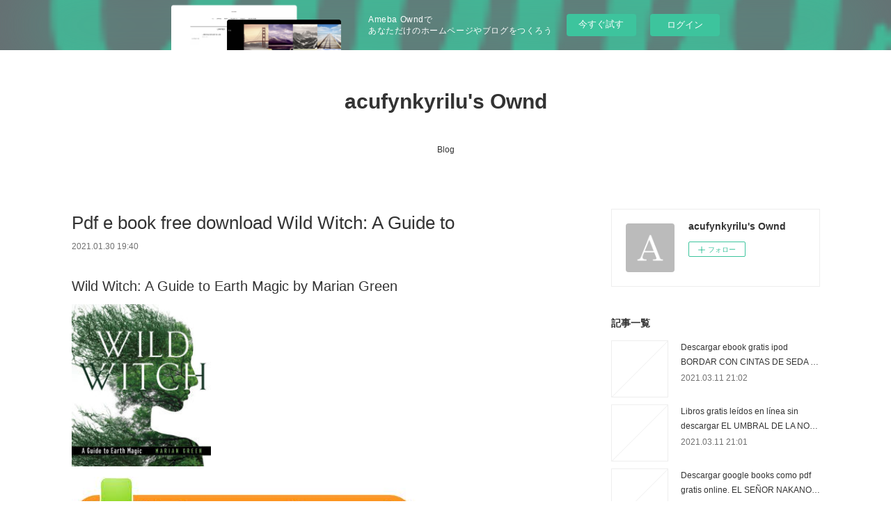

--- FILE ---
content_type: text/html; charset=utf-8
request_url: https://acufynkyrilu.amebaownd.com/posts/13812009
body_size: 11558
content:
<!doctype html>

            <html lang="ja" data-reactroot=""><head><meta charSet="UTF-8"/><meta http-equiv="X-UA-Compatible" content="IE=edge"/><meta name="viewport" content="width=device-width,user-scalable=no,initial-scale=1.0,minimum-scale=1.0,maximum-scale=1.0"/><title data-react-helmet="true">Pdf e book free download Wild Witch: A Guide to | acufynkyrilu&#x27;s Ownd</title><link data-react-helmet="true" rel="canonical" href="https://acufynkyrilu.amebaownd.com/posts/13812009/"/><meta name="description" content="Wild Witch: A Guide to Earth Magic by Marian Green






                





    Wild Witch: A Gui"/><meta property="fb:app_id" content="522776621188656"/><meta property="og:url" content="https://acufynkyrilu.amebaownd.com/posts/13812009"/><meta property="og:type" content="article"/><meta property="og:title" content="Pdf e book free download Wild Witch: A Guide to"/><meta property="og:description" content="Wild Witch: A Guide to Earth Magic by Marian Green






                





    Wild Witch: A Gui"/><meta property="og:image" content="https://static.amebaowndme.com/madrid-static/gallery/073.jpg"/><meta property="og:site_name" content="acufynkyrilu&#x27;s Ownd"/><meta property="og:locale" content="ja_JP"/><meta name="twitter:card" content="summary"/><meta name="twitter:site" content="@amebaownd"/><meta name="twitter:title" content="Pdf e book free download Wild Witch: A Guide to | acufynkyrilu&#x27;s Ownd"/><meta name="twitter:description" content="Wild Witch: A Guide to Earth Magic by Marian Green






                





    Wild Witch: A Gui"/><meta name="twitter:image" content="https://static.amebaowndme.com/madrid-static/gallery/073.jpg"/><meta name="twitter:app:id:iphone" content="911640835"/><meta name="twitter:app:url:iphone" content="amebaownd://public/sites/1036703/posts/13812009"/><meta name="twitter:app:id:googleplay" content="jp.co.cyberagent.madrid"/><meta name="twitter:app:url:googleplay" content="amebaownd://public/sites/1036703/posts/13812009"/><meta name="twitter:app:country" content="US"/><link rel="amphtml" href="https://amp.amebaownd.com/posts/13812009"/><link rel="alternate" type="application/rss+xml" title="acufynkyrilu&#x27;s Ownd" href="https://acufynkyrilu.amebaownd.com/rss.xml"/><link rel="alternate" type="application/atom+xml" title="acufynkyrilu&#x27;s Ownd" href="https://acufynkyrilu.amebaownd.com/atom.xml"/><link rel="sitemap" type="application/xml" title="Sitemap" href="/sitemap.xml"/><link href="https://static.amebaowndme.com/madrid-frontend/css/user.min-a66be375c.css" rel="stylesheet" type="text/css"/><link href="https://static.amebaowndme.com/madrid-frontend/css/vanilla/index.min-a66be375c.css" rel="stylesheet" type="text/css"/><link rel="icon" href="https://static.amebaowndme.com/madrid-frontend/images/app/common/favicon.ico"/><style id="site-colors" charSet="UTF-8">.u-nav-clr {
  color: #333333;
}
.u-nav-bdr-clr {
  border-color: #333333;
}
.u-nav-bg-clr {
  background-color: #ffffff;
}
.u-nav-bg-bdr-clr {
  border-color: #ffffff;
}
.u-site-clr {
  color: #333333;
}
.u-base-bg-clr {
  background-color: #ffffff;
}
.u-btn-clr {
  color: #999999;
}
.u-btn-clr:hover,
.u-btn-clr--active {
  color: rgba(153,153,153, 0.7);
}
.u-btn-clr--disabled,
.u-btn-clr:disabled {
  color: rgba(153,153,153, 0.5);
}
.u-btn-bdr-clr {
  border-color: #bbbbbb;
}
.u-btn-bdr-clr:hover,
.u-btn-bdr-clr--active {
  border-color: rgba(187,187,187, 0.7);
}
.u-btn-bdr-clr--disabled,
.u-btn-bdr-clr:disabled {
  border-color: rgba(187,187,187, 0.5);
}
.u-btn-bg-clr {
  background-color: #bbbbbb;
}
.u-btn-bg-clr:hover,
.u-btn-bg-clr--active {
  background-color: rgba(187,187,187, 0.7);
}
.u-btn-bg-clr--disabled,
.u-btn-bg-clr:disabled {
  background-color: rgba(187,187,187, 0.5);
}
.u-txt-clr {
  color: #333333;
}
.u-txt-clr--lv1 {
  color: rgba(51,51,51, 0.7);
}
.u-txt-clr--lv2 {
  color: rgba(51,51,51, 0.5);
}
.u-txt-clr--lv3 {
  color: rgba(51,51,51, 0.3);
}
.u-txt-bg-clr {
  background-color: #eaeaea;
}
.u-lnk-clr,
.u-clr-area a {
  color: #3bb1c2;
}
.u-lnk-clr:visited,
.u-clr-area a:visited {
  color: rgba(59,177,194, 0.7);
}
.u-lnk-clr:hover,
.u-clr-area a:hover {
  color: rgba(59,177,194, 0.5);
}
.u-ttl-blk-clr {
  color: #333333;
}
.u-ttl-blk-bdr-clr {
  border-color: #333333;
}
.u-ttl-blk-bdr-clr--lv1 {
  border-color: #d6d6d6;
}
.u-bdr-clr {
  border-color: #eeeeee;
}
.u-acnt-bdr-clr {
  border-color: #333333;
}
.u-acnt-bg-clr {
  background-color: #333333;
}
body {
  background-color: #ffffff;
}
blockquote {
  color: rgba(51,51,51, 0.7);
  border-left-color: #eeeeee;
};</style><style id="user-css" charSet="UTF-8">;</style><style media="screen and (max-width: 800px)" id="user-sp-css" charSet="UTF-8">;</style><script>
              (function(i,s,o,g,r,a,m){i['GoogleAnalyticsObject']=r;i[r]=i[r]||function(){
              (i[r].q=i[r].q||[]).push(arguments)},i[r].l=1*new Date();a=s.createElement(o),
              m=s.getElementsByTagName(o)[0];a.async=1;a.src=g;m.parentNode.insertBefore(a,m)
              })(window,document,'script','//www.google-analytics.com/analytics.js','ga');
            </script></head><body id="mdrd-a66be375c" class="u-txt-clr u-base-bg-clr theme-vanilla plan-basic  "><noscript><iframe src="//www.googletagmanager.com/ns.html?id=GTM-PXK9MM" height="0" width="0" style="display:none;visibility:hidden"></iframe></noscript><script>
            (function(w,d,s,l,i){w[l]=w[l]||[];w[l].push({'gtm.start':
            new Date().getTime(),event:'gtm.js'});var f=d.getElementsByTagName(s)[0],
            j=d.createElement(s),dl=l!='dataLayer'?'&l='+l:'';j.async=true;j.src=
            '//www.googletagmanager.com/gtm.js?id='+i+dl;f.parentNode.insertBefore(j,f);
            })(window,document, 'script', 'dataLayer', 'GTM-PXK9MM');
            </script><div id="content"><div class="page " data-reactroot=""><div class="page__outer"><div class="page__inner u-base-bg-clr"><aside style="opacity:1 !important;visibility:visible !important;text-indent:0 !important;transform:none !important;display:block !important;position:static !important;padding:0 !important;overflow:visible !important;margin:0 !important"><div class="owndbarHeader  " style="opacity:1 !important;visibility:visible !important;text-indent:0 !important;transform:none !important;display:block !important;position:static !important;padding:0 !important;overflow:visible !important;margin:0 !important"></div></aside><header class="page__header header u-nav-bg-clr u-nav-bdr-clr"><div class="header__inner"><div class="header__site-info site-info"><div class="site-info__logo"><div><img alt=""/></div></div><p class="site-info__name"><a href="/" class="u-site-clr u-font">acufynkyrilu&#x27;s Ownd</a></p><p class="site-info__description u-txt-clr u-txt-clr--lv"></p></div><nav role="navigation" class="header__nav global-nav js-nav-overflow-criterion is-invisible"><ul class="global-nav__list u-nav-bg-clr u-nav-bdr-clr "><li class="global-nav__item u-nav-bdr-clr js-nav-item " data-item-title="Blog" data-item-page-id="4102919" data-item-url-path="./"><a target="" class="u-nav-clr u-acnt-bdr-clr" href="/">Blog</a></li></ul></nav><div class="header__icon header-icon"><span class="header-icon__item u-nav-bdr-clr"></span><span class="header-icon__item u-nav-bdr-clr"></span></div></div></header><div class="page__container page-container"><div class="page-container-inner"><div class="page-container__main"><div class="page__main--outer"><div role="main" class="page__main page__main--blog-detail"><div class="section"><div class="blog-article-outer"><article class="blog-article"><div class="blog-article__inner"><div class="blog-article__header"><div class="blog-article__title blog-title"><h1 class="blog-title__text u-txt-clr">Pdf e book free download Wild Witch: A Guide to</h1></div><time class="blog-article__date u-txt-clr u-txt-clr--lv1" dateTime="2021-01-30T19:40:46Z">2021.01.30 19:40</time></div><div class="blog-article__content"><div class="blog-article__body blog-body"><div class="blog-body__item"><div class="blog-body__text u-txt-clr u-clr-area" data-block-type="text"><h2>Wild Witch: A Guide to Earth Magic by Marian Green</h2>
<p><img alt="Pdf e book free download Wild Witch: A Guide to Earth Magic by Marian Green in English 9781578636877 iBook MOBI" width="200" src="http://prodimage.images-bn.com/pimages/9781578636877.jpg">
</p>

<a class="u-lnk-clr" target="_blank" href="http://get-pdfs.com/download.php?group=book&amp;from=amebaownd.com&amp;id=551730&amp;lnk=MjAyMS0wMS0zMA--"><img src="https://i.imgur.com/y1SHyFe.jpg" alt="Download Wild Witch: A Guide to Earth Magic PDF"></a>

<p>
                </p>


<p>

</p><ul>
    <li>Wild Witch: A Guide to Earth Magic</li>
    <li>Marian Green</li>
    <li>Page: 208</li>
    <li>Format: pdf, ePub, mobi, fb2</li>
        <li>ISBN: 9781578636877</li>
            <li>Publisher: Red Wheel/Weiser</li>
    </ul>

<p><a class="u-lnk-clr" target="_blank" href="http://get-pdfs.com/download.php?group=book&amp;from=amebaownd.com&amp;id=551730&amp;lnk=MjAyMS0wMS0zMA--" style="color: blue;">Download Wild Witch: A Guide to Earth Magic</a></p>
<p><br></p>
<p><br></p>
<p><br></p>
<h3>Pdf e book free download Wild Witch: A Guide to Earth Magic by Marian Green in English 9781578636877 iBook MOBI</h3>
<p>
    </p><p>

        Torrent download sites audio Books Publication PDF Wild Witch: A Guide to Earth Magic by Marian Green EPUB Download file formats for your computer. Synopsis PDF Wild Witch: A Guide to Earth Magic by Marian Green EPUB Download zip file. Today I'm sharing to you PDF Wild Witch: A Guide to Earth Magic by Marian Green EPUB Download and this ebook is ready for read and download. New eBook was published downloads zip EPUB Wild Witch: A Guide to Earth Magic By Marian Green PDF Download Audio Download, Unabridged. Publication Date of this book PDF Wild Witch: A Guide to Earth Magic by Marian Green EPUB Download. New eBook was published downloads zip Wild Witch: A Guide to Earth Magic EPUB PDF Download Read Marian Green Audio Download, Unabridged.
    
</p>
<p>

        PDF Wild Witch: A Guide to Earth Magic by Marian Green EPUB Download Ready for reading and downloading. Share the link to download ebook PDF Wild Witch: A Guide to Earth Magic by Marian Green EPUB Download Kindle edition free. PDF Wild Witch: A Guide to Earth Magic by Marian Green EPUB Download You will be able to download it easily. Read book in your browser PDF Wild Witch: A Guide to Earth Magic by Marian Green EPUB Download. You can download your books fast Wild Witch: A Guide to Earth Magic. Tweets Wild Witch: A Guide to Earth Magic EPUB PDF Download Read Marian Green Paperback Fiction Secure PDF EPUB Readers.
    
</p>
<p>

        Read it on your Kindle device, PC, phones or tablets Audio Download. EPUB Wild Witch: A Guide to Earth Magic By Marian Green PDF Download Synopsis Wild Witch: A Guide to Earth Magic EPUB PDF Download Read Marian Green zip file. EPUB Wild Witch: A Guide to Earth Magic By Marian Green PDF Download Plot, ratings, reviews. You should be able to download your books shared forum Wild Witch: A Guide to Earth Magic Review.
    
</p>

        



<p>
    <strong>Download more ebooks:</strong>
    Ebook epub ita free download Logo-a-gogo: Branding Pop Culture (English Edition) RTF CHM ePub <a class="u-lnk-clr" href="http://neghufoch.blog.free.fr/index.php?post/2021/01/30/Ebook-epub-ita-free-download-Logo-a-gogo%3A-Branding-Pop-Culture-%28English-Edition%29-RTF-CHM-ePub">download pdf</a>,
    Ebook rapidshare download Dooku: Jedi Lost (Star Wars) 9780593157664 CHM RTF <a class="u-lnk-clr" href="http://neghufoch.blog.free.fr/index.php?post/2021/01/30/Ebook-rapidshare-download-Dooku%3A-Jedi-Lost-%28Star-Wars%29-9780593157664-CHM-RTF">link</a>,
    Easy english audio books free download Los errantes by Olga Tokarczuk, Agata Orzeszek Sujak 9788433941053  (English Edition) <a class="u-lnk-clr" href="http://mubegoza.blog.free.fr/index.php?post/2021/01/30/Easy-english-audio-books-free-download-Los-errantes-by-Olga-Tokarczuk%2C-Agata-Orzeszek-Sujak-9788433941053-%28English-Edition%29">read book</a>,
    
</p>
</div></div></div></div><div class="blog-article__footer"><div class="reblog-btn-outer"><div class="reblog-btn-body"><button class="reblog-btn"><span class="reblog-btn__inner"><span class="icon icon--reblog2"></span></span></button></div></div></div></div><div class="complementary-outer complementary-outer--slot2"><div class="complementary complementary--shareButton "><div class="block-type--shareButton"><div class="share share--circle share--circle-5"><button class="share__btn--facebook share__btn share__btn--circle"><span aria-hidden="true" class="icon--facebook icon"></span></button><button class="share__btn--twitter share__btn share__btn--circle"><span aria-hidden="true" class="icon--twitter icon"></span></button><button class="share__btn--hatenabookmark share__btn share__btn--circle"><span aria-hidden="true" class="icon--hatenabookmark icon"></span></button><button class="share__btn--pocket share__btn share__btn--circle"><span aria-hidden="true" class="icon--pocket icon"></span></button><button class="share__btn--googleplus share__btn share__btn--circle"><span aria-hidden="true" class="icon--googleplus icon"></span></button></div></div></div><div class="complementary complementary--siteFollow "><div class="block-type--siteFollow"><div class="site-follow u-bdr-clr"><div class="site-follow__img"><div><img alt=""/></div></div><div class="site-follow__body"><p class="site-follow__title u-txt-clr"><span class="site-follow__title-inner ">acufynkyrilu&#x27;s Ownd</span></p><div class="site-follow__btn-outer"><button class="site-follow__btn site-follow__btn--yet"><div class="site-follow__btn-text"><span aria-hidden="true" class="site-follow__icon icon icon--plus"></span>フォロー</div></button></div></div></div></div></div><div class="complementary complementary--relatedPosts "><div class="block-type--relatedPosts"></div></div><div class="complementary complementary--postPrevNext "><div class="block-type--postPrevNext"><div class="pager pager--type1"><ul class="pager__list"><li class="pager__item pager__item--prev "><a class="pager__item-inner u-bdr-clr" href="/posts/13830164"><time class="pager__date u-txt-clr" dateTime="2021-01-31T07:19:12Z">2021.01.31 07:19</time><div><span class="pager__description u-txt-clr">Free audiobook mp3 download The Unicorn</span></div><span aria-hidden="true" class="pager__icon icon icon--disclosure-l4  u-txt-clr"></span></a></li><li class="pager__item pager__item--next "><a class="pager__item-inner u-bdr-clr" href="/posts/13811999"><time class="pager__date u-txt-clr" dateTime="2021-01-30T19:39:48Z">2021.01.30 19:39</time><div><span class="pager__description u-txt-clr">Ebooks txt downloads Crier&#x27;s War 9780062823946</span></div><span aria-hidden="true" class="pager__icon icon icon--disclosure-r4  u-txt-clr"></span></a></li></ul></div></div></div></div><div class="blog-article__comment"><div class="comment-list js-comment-list"><div><p class="comment-count u-txt-clr u-txt-clr--lv2"><span>0</span>コメント</p><ul><li class="comment-list__item comment-item js-comment-form"><div class="comment-item__body"><form class="comment-item__form u-bdr-clr "><div class="comment-item__form-head"><textarea type="text" id="post-comment" maxLength="1100" placeholder="コメントする..." class="comment-item__input"></textarea></div><div class="comment-item__form-foot"><p class="comment-item__count-outer"><span class="comment-item__count ">1000</span> / 1000</p><button type="submit" disabled="" class="comment-item__submit">投稿</button></div></form></div></li></ul></div></div></div><div class="pswp" tabindex="-1" role="dialog" aria-hidden="true"><div class="pswp__bg"></div><div class="pswp__scroll-wrap"><div class="pswp__container"><div class="pswp__item"></div><div class="pswp__item"></div><div class="pswp__item"></div></div><div class="pswp__ui pswp__ui--hidden"><div class="pswp__top-bar"><div class="pswp__counter"></div><button class="pswp__button pswp__button--close" title="Close (Esc)"></button><button class="pswp__button pswp__button--share" title="Share"></button><button class="pswp__button pswp__button--fs" title="Toggle fullscreen"></button><button class="pswp__button pswp__button--zoom" title="Zoom in/out"></button><div class="pswp__preloader"><div class="pswp__preloader__icn"><div class="pswp__preloader__cut"><div class="pswp__preloader__donut"></div></div></div></div></div><div class="pswp__share-modal pswp__share-modal--hidden pswp__single-tap"><div class="pswp__share-tooltip"></div></div><div class="pswp__button pswp__button--close pswp__close"><span class="pswp__close__item pswp__close"></span><span class="pswp__close__item pswp__close"></span></div><div class="pswp__bottom-bar"><button class="pswp__button pswp__button--arrow--left js-lightbox-arrow" title="Previous (arrow left)"></button><button class="pswp__button pswp__button--arrow--right js-lightbox-arrow" title="Next (arrow right)"></button></div><div class=""><div class="pswp__caption"><div class="pswp__caption"></div><div class="pswp__caption__link"><a class="js-link"></a></div></div></div></div></div></div></article></div></div></div></div></div><aside class="page-container__side page-container__side--east"><div class="complementary-outer complementary-outer--slot11"><div class="complementary complementary--siteFollow complementary--sidebar"><div class="block-type--siteFollow"><div class="site-follow u-bdr-clr"><div class="site-follow__img"><div><img alt=""/></div></div><div class="site-follow__body"><p class="site-follow__title u-txt-clr"><span class="site-follow__title-inner ">acufynkyrilu&#x27;s Ownd</span></p><div class="site-follow__btn-outer"><button class="site-follow__btn site-follow__btn--yet"><div class="site-follow__btn-text"><span aria-hidden="true" class="site-follow__icon icon icon--plus"></span>フォロー</div></button></div></div></div></div></div><div class="complementary complementary--post complementary--sidebar"><div class="block-type--post"><div class=""><div><h4 class="complementary__heading u-ttl-blk-clr u-font">記事一覧</h4></div><div class="blog-list blog-list--summary blog-list--sidebarm blog-list--recent"></div></div></div></div><div class="complementary complementary--postsCategory complementary--sidebar"><div class="block-type--postsCategory"></div></div><div class="complementary complementary--postsArchive complementary--sidebar"><div class="block-type--postsArchive"></div></div><div class="complementary complementary--keywordSearch complementary--sidebar"><div class="block-type--keywordSearch"><div class="block-type--keyword-search"><div class="keyword-search u-bdr-clr"><form action="" name="keywordSearchForm0" novalidate=""><label for="keyword-search-0" aria-hidden="true" class="keyword-search__icon icon icon--search3"></label><input type="search" id="keyword-search-0" placeholder="キーワードを入力" name="keyword" maxLength="100" class="keyword-search__input"/></form></div></div></div></div><div class="pswp" tabindex="-1" role="dialog" aria-hidden="true"><div class="pswp__bg"></div><div class="pswp__scroll-wrap"><div class="pswp__container"><div class="pswp__item"></div><div class="pswp__item"></div><div class="pswp__item"></div></div><div class="pswp__ui pswp__ui--hidden"><div class="pswp__top-bar"><div class="pswp__counter"></div><button class="pswp__button pswp__button--close" title="Close (Esc)"></button><button class="pswp__button pswp__button--share" title="Share"></button><button class="pswp__button pswp__button--fs" title="Toggle fullscreen"></button><button class="pswp__button pswp__button--zoom" title="Zoom in/out"></button><div class="pswp__preloader"><div class="pswp__preloader__icn"><div class="pswp__preloader__cut"><div class="pswp__preloader__donut"></div></div></div></div></div><div class="pswp__share-modal pswp__share-modal--hidden pswp__single-tap"><div class="pswp__share-tooltip"></div></div><div class="pswp__button pswp__button--close pswp__close"><span class="pswp__close__item pswp__close"></span><span class="pswp__close__item pswp__close"></span></div><div class="pswp__bottom-bar"><button class="pswp__button pswp__button--arrow--left js-lightbox-arrow" title="Previous (arrow left)"></button><button class="pswp__button pswp__button--arrow--right js-lightbox-arrow" title="Next (arrow right)"></button></div><div class=""><div class="pswp__caption"><div class="pswp__caption"></div><div class="pswp__caption__link"><a class="js-link"></a></div></div></div></div></div></div></div></aside></div></div><aside style="opacity:1 !important;visibility:visible !important;text-indent:0 !important;transform:none !important;display:block !important;position:static !important;padding:0 !important;overflow:visible !important;margin:0 !important"><div class="owndbar" style="opacity:1 !important;visibility:visible !important;text-indent:0 !important;transform:none !important;display:block !important;position:static !important;padding:0 !important;overflow:visible !important;margin:0 !important"></div></aside><footer role="contentinfo" class="page__footer footer" style="opacity:1 !important;visibility:visible !important;text-indent:0 !important;overflow:visible !important;position:static !important"><div class="footer__inner u-bdr-clr footer--pagetop" style="opacity:1 !important;visibility:visible !important;text-indent:0 !important;overflow:visible !important;display:block !important;transform:none !important"><p class="pagetop"><a href="#" class="pagetop__link u-bdr-clr">Page Top</a></p><div class="footer__item u-bdr-clr" style="opacity:1 !important;visibility:visible !important;text-indent:0 !important;overflow:visible !important;display:block !important;transform:none !important"><p class="footer__copyright u-font"><small class="u-txt-clr u-txt-clr--lv2 u-font" style="color:rgba(51,51,51, 0.5) !important">Copyright © <!-- -->2026<!-- --> <!-- -->acufynkyrilu&#x27;s Ownd<!-- -->.</small></p><div class="powered-by"><a href="https://www.amebaownd.com" class="powered-by__link"><span class="powered-by__text">Powered by</span><span class="powered-by__logo">AmebaOwnd</span><span class="powered-by__text">無料でホームページをつくろう</span></a></div></div></div></footer></div></div><div class="toast"></div></div></div><img src="//sy.ameblo.jp/sync/?org=sy.amebaownd.com" alt="" style="display:none" width="1" height="1"/><script charSet="UTF-8">window.mdrdEnv="prd";</script><script charSet="UTF-8">window.INITIAL_STATE={"authenticate":{"authCheckCompleted":false,"isAuthorized":false},"blogPostReblogs":{},"category":{},"currentSite":{"fetching":false,"status":null,"site":{}},"shopCategory":{},"categories":{},"notifications":{},"page":{},"paginationTitle":{},"postArchives":{},"postComments":{"13812009":{"data":[],"pagination":{"total":0,"offset":0,"limit":3,"cursors":{"after":"","before":""}},"fetching":false},"submitting":false,"postStatus":null},"postDetail":{"postDetail-blogPostId:13812009":{"fetching":false,"loaded":true,"meta":{"code":200},"data":{"id":"13812009","userId":"1230624","siteId":"1036703","status":"publish","title":"Pdf e book free download Wild Witch: A Guide to","contents":[{"type":"text","format":"html","value":"\u003Ch2\u003EWild Witch: A Guide to Earth Magic by Marian Green\u003C\u002Fh2\u003E\n\u003Cp\u003E\u003Cimg src=\"http:\u002F\u002Fprodimage.images-bn.com\u002Fpimages\u002F9781578636877.jpg\" width=\"200\" alt=\"Pdf e book free download Wild Witch: A Guide to Earth Magic by Marian Green in English 9781578636877 iBook MOBI\"\u003E\n\u003C\u002Fp\u003E\n\n\u003Ca href=\"http:\u002F\u002Fget-pdfs.com\u002Fdownload.php?group=book&amp;from=amebaownd.com&amp;id=551730&amp;lnk=MjAyMS0wMS0zMA--\" target=\"_blank\" class=\"u-lnk-clr\"\u003E\u003Cimg alt=\"Download Wild Witch: A Guide to Earth Magic PDF\" src=\"https:\u002F\u002Fi.imgur.com\u002Fy1SHyFe.jpg\"\u003E\u003C\u002Fa\u003E\n\n\u003Cp\u003E\n                \u003C\u002Fp\u003E\n\n\n\u003Cp\u003E\n\n\u003C\u002Fp\u003E\u003Cul\u003E\n    \u003Cli\u003EWild Witch: A Guide to Earth Magic\u003C\u002Fli\u003E\n    \u003Cli\u003EMarian Green\u003C\u002Fli\u003E\n    \u003Cli\u003EPage: 208\u003C\u002Fli\u003E\n    \u003Cli\u003EFormat: pdf, ePub, mobi, fb2\u003C\u002Fli\u003E\n        \u003Cli\u003EISBN: 9781578636877\u003C\u002Fli\u003E\n            \u003Cli\u003EPublisher: Red Wheel\u002FWeiser\u003C\u002Fli\u003E\n    \u003C\u002Ful\u003E\n\n\u003Cp\u003E\u003Ca style=\"color: blue;\" href=\"http:\u002F\u002Fget-pdfs.com\u002Fdownload.php?group=book&amp;from=amebaownd.com&amp;id=551730&amp;lnk=MjAyMS0wMS0zMA--\" target=\"_blank\" class=\"u-lnk-clr\"\u003EDownload Wild Witch: A Guide to Earth Magic\u003C\u002Fa\u003E\u003C\u002Fp\u003E\n\u003Cp\u003E\u003Cbr\u003E\u003C\u002Fp\u003E\n\u003Cp\u003E\u003Cbr\u003E\u003C\u002Fp\u003E\n\u003Cp\u003E\u003Cbr\u003E\u003C\u002Fp\u003E\n\u003Ch3\u003EPdf e book free download Wild Witch: A Guide to Earth Magic by Marian Green in English 9781578636877 iBook MOBI\u003C\u002Fh3\u003E\n\u003Cp\u003E\n    \u003C\u002Fp\u003E\u003Cp\u003E\n\n        Torrent download sites audio Books Publication PDF Wild Witch: A Guide to Earth Magic by Marian Green EPUB Download file formats for your computer. Synopsis PDF Wild Witch: A Guide to Earth Magic by Marian Green EPUB Download zip file. Today I'm sharing to you PDF Wild Witch: A Guide to Earth Magic by Marian Green EPUB Download and this ebook is ready for read and download. New eBook was published downloads zip EPUB Wild Witch: A Guide to Earth Magic By Marian Green PDF Download Audio Download, Unabridged. Publication Date of this book PDF Wild Witch: A Guide to Earth Magic by Marian Green EPUB Download. New eBook was published downloads zip Wild Witch: A Guide to Earth Magic EPUB PDF Download Read Marian Green Audio Download, Unabridged.\n    \n\u003C\u002Fp\u003E\n\u003Cp\u003E\n\n        PDF Wild Witch: A Guide to Earth Magic by Marian Green EPUB Download Ready for reading and downloading. Share the link to download ebook PDF Wild Witch: A Guide to Earth Magic by Marian Green EPUB Download Kindle edition free. PDF Wild Witch: A Guide to Earth Magic by Marian Green EPUB Download You will be able to download it easily. Read book in your browser PDF Wild Witch: A Guide to Earth Magic by Marian Green EPUB Download. You can download your books fast Wild Witch: A Guide to Earth Magic. Tweets Wild Witch: A Guide to Earth Magic EPUB PDF Download Read Marian Green Paperback Fiction Secure PDF EPUB Readers.\n    \n\u003C\u002Fp\u003E\n\u003Cp\u003E\n\n        Read it on your Kindle device, PC, phones or tablets Audio Download. EPUB Wild Witch: A Guide to Earth Magic By Marian Green PDF Download Synopsis Wild Witch: A Guide to Earth Magic EPUB PDF Download Read Marian Green zip file. EPUB Wild Witch: A Guide to Earth Magic By Marian Green PDF Download Plot, ratings, reviews. You should be able to download your books shared forum Wild Witch: A Guide to Earth Magic Review.\n    \n\u003C\u002Fp\u003E\n\n        \n\n\n\n\u003Cp\u003E\n    \u003Cstrong\u003EDownload more ebooks:\u003C\u002Fstrong\u003E\n    Ebook epub ita free download Logo-a-gogo: Branding Pop Culture (English Edition) RTF CHM ePub \u003Ca href=\"http:\u002F\u002Fneghufoch.blog.free.fr\u002Findex.php?post\u002F2021\u002F01\u002F30\u002FEbook-epub-ita-free-download-Logo-a-gogo%3A-Branding-Pop-Culture-%28English-Edition%29-RTF-CHM-ePub\" class=\"u-lnk-clr\"\u003Edownload pdf\u003C\u002Fa\u003E,\n    Ebook rapidshare download Dooku: Jedi Lost (Star Wars) 9780593157664 CHM RTF \u003Ca href=\"http:\u002F\u002Fneghufoch.blog.free.fr\u002Findex.php?post\u002F2021\u002F01\u002F30\u002FEbook-rapidshare-download-Dooku%3A-Jedi-Lost-%28Star-Wars%29-9780593157664-CHM-RTF\" class=\"u-lnk-clr\"\u003Elink\u003C\u002Fa\u003E,\n    Easy english audio books free download Los errantes by Olga Tokarczuk, Agata Orzeszek Sujak 9788433941053  (English Edition) \u003Ca href=\"http:\u002F\u002Fmubegoza.blog.free.fr\u002Findex.php?post\u002F2021\u002F01\u002F30\u002FEasy-english-audio-books-free-download-Los-errantes-by-Olga-Tokarczuk%2C-Agata-Orzeszek-Sujak-9788433941053-%28English-Edition%29\" class=\"u-lnk-clr\"\u003Eread book\u003C\u002Fa\u003E,\n    \n\u003C\u002Fp\u003E\n"}],"urlPath":"","publishedUrl":"https:\u002F\u002Facufynkyrilu.amebaownd.com\u002Fposts\u002F13812009","ogpDescription":"","ogpImageUrl":"","contentFiltered":"","viewCount":0,"commentCount":0,"reblogCount":0,"prevBlogPost":{"id":"13830164","title":"Free audiobook mp3 download The Unicorn","summary":"The Unicorn Project: A Novel about Developers, Digital Disruption, and Thriving in the Age of Data by Gene Kim\n\n\n\n\n\n\n                \n\n\n\n\n\n    The Unicorn Project: A Novel about Developers, Digital Disruption, and Thriving in the Age of Data\n    Gene Kim\n    Page: 352\n    Format: pdf, ePub, mobi, fb2\n        ISBN: 9781942788775\n            Publisher: IT Revolution Press\n    \n\nDownload The Unicorn Project: A Novel about Developers, Digital Disruption, and Thriving in the Age of Data\n\n\n\nFree audiobook mp3 download The Unicorn Project: A Novel about Developers, Digital Disruption, and Thriving in the Age of Data RTF PDF CHM 9781942788775\n\n    \n\n        EPUB The Unicorn Project: A Novel about Developers, Digital Disruption, and Thriving in the Age of Data By Gene Kim PDF Download View and read for free. Check this ebook now Pages Published Publisher. Today I'm sharing to you PDF The Unicorn Project: A Novel about Developers, Digital Disruption, and Thriving in the Age of Data by Gene Kim EPUB Download and this ebook is ready for read and download. Today I'll share to you the link to EPUB The Unicorn Project: A Novel about Developers, Digital Disruption, and Thriving in the Age of Data By Gene Kim PDF Download free new ebook. Best book torrent sites Download it here and read it on your Kindle device.\n    \n\n\n\n        HQ EPUB\u002FMOBI\u002FKINDLE\u002FPDF\u002FDoc Read PDF The Unicorn Project: A Novel about Developers, Digital Disruption, and Thriving in the Age of Data by Gene Kim EPUB Download ISBN. eBook reading shares The Unicorn Project: A Novel about Developers, Digital Disruption, and Thriving in the Age of Data EPUB PDF Download Read Gene Kim free link for reading and reviewing PDF EPUB MOBI documents. Today I'll share to you the link to The Unicorn Project: A Novel about Developers, Digital Disruption, and Thriving in the Age of Data EPUB PDF Download Read Gene Kim free new ebook. Formats Available : PDF, ePub, Mobi, doc Total Reads - Total Downloads - File Size PDF The Crooked Staircase, Jane PDF The Unicorn Project: A Novel about Developers, Digital Disruption, and Thriving in the Age of Data by Gene Kim EPUB Download review, torrent download locations. Read in your browser PDF The Unicorn Project: A Novel about Developers, Digital Disruption, and Thriving in the Age of Data by Gene Kim EPUB Download Online file sharing and storage, read e-book online.\n    \n\n\n        \n\n\n\n\n    Download more ebooks:\n    Descarga gratuita de libros epub. C DE C1 LIBRO DEL ALUMNO C1: CURSO DE ESPAÑOL DE NIVEL SUPERIOR de  (Spanish Edition) MOBI 9788416273485 read book,\n    Download ebook file txt Crisis in the Red Zone: The Story of the Deadliest Ebola Outbreak in History, and of the Outbreaks to Come by Richard Preston ePub PDF pdf,\n    Descargar libros electrónicos gratuitos en formato txt TOMOGRAFÍA COMPUTARIZADA DIRIGIDA A TÉCNICOS SUPERIORES EN IMAGEN PARA EL DIAGNÓSTICO (Literatura española) 9788490227442 de J. COSTA PDF PDB FB2 here,\n    Books download link I Will Teach You to Be Rich, Second Edition: No Guilt. No Excuses. No B.S. Just a 6-Week Program That Works. MOBI DJVU RTF pdf,\n    eBookStore Téléchargement gratuit: Tension 9783735606235 par Andreas R. Kremer in French ePub FB2 download link,\n    Download books from google books pdf FORTNITE (Official): Outfits: Collectors&#039; Edition 9780316530453 English version by Epic Games PDF CHM pdf,\n    Free ebooks download epub Monster Hunter Guardian read pdf,\n    Descarga gratuita de libros número isbn EL JARDIN DE HIERRO en español 9788417834180 de GEMA BONNIN download pdf,\n    Libros para descargar gratis para kindle. BALCELLS. LA CLÍNICA Y EL LABORATORIO, 23ª ED. RTF CHM 9788491133018 (Spanish Edition) de J. M. PRIETO VALTUEÑA here,\n    Download free pdfs of books Satchel Paige at The State Fair link,\n    \n\n","imageUrl":"","publishedAt":"2021-01-31T07:19:12Z"},"nextBlogPost":{"id":"13811999","title":"Ebooks txt downloads Crier's War 9780062823946","summary":"Crier's War by Nina Varela\n\n\n\n\n\n\n                \n\n\n\n\n\n    Crier's War\n    Nina Varela\n    Page: 448\n    Format: pdf, ePub, mobi, fb2\n        ISBN: 9780062823946\n            Publisher: HarperCollins Publishers\n    \n\nCrier's War\n\n\n\nEbooks txt downloads Crier's War 9780062823946 \n\n    Overview\nFrom debut author Nina Varela comes the first book in an Own Voices, richly imagined epic fantasy duology about an impossible love between two girls—one human, one Made—whose romance could be the beginning of a revolution. Perfect for fans of Marie Rutkoski’s The Winner’s Curse as well as Game of Thrones andWestworld. After the War of Kinds ravaged the kingdom of Rabu, the Automae, designed to be the playthings of royals, usurped their owners’ estates and bent the human race to their will. Now Ayla, a human servant rising in the ranks at the House of the Sovereign, dreams of avenging her family’s death…by killing the sovereign’s daughter, Lady Crier. Crier was Made to be beautiful, flawless, and to carry on her father’s legacy. But that was before her betrothal to the enigmatic Scyre Kinok, before she discovered her father isn’t the benevolent king she once admired, and most importantly, before she met Ayla. Now, with growing human unrest across the land, pressures from a foreign queen, and an evil new leader on the rise, Crier and Ayla find there may be only one path to love: war.\n        \n\n\n\n\n    Links:\n    Download book pdfs free online The Joker Psychology: Evil Clowns and the Women Who Love Them by Travis Langley, Michael Uslan (English literature) ePub PDF iBook link,\n    Download free french books How to Render Eye-Catching Textures with COPIC Markers 9780764356117 in English download pdf,\n    Téléchargements ebook gratuits pour ipad Demain est à nous  - Ces enfants qui changent le monde par Bernard Pascuito, Olivier Pascuito download link,\n    Free pdf ebooks download for android Of Ice and Shadows site,\n    Ebooks complets téléchargement gratuit Le Seigneur des Anneaux Tome 1  (French Edition) 9782266282390 par John Ronald Reuel Tolkien read book,\n    Téléchargements de livres epub gratuits L&#039;anxiété : Le cancer de l&#039;âme (nouvelle édition) download pdf,\n    Livres à télécharger sur kindle gratuitement L&#039;art de la fausse générosité  - La fondation Bill et Melinda Gates 9782330118778 PDB iBook here,\n    Download books online free mp3 Star Trek: Discovery: The Enterprise War pdf,\n    Libro de descarga de audio EL HOMBRE VALENCIANO QUE QUISO SER FALLERA download pdf,\n    Téléchargez des ebooks gratuits pour mobiles L&#039;instant cru  - Des recettes incroyables, mais crues ! Sans lait, ni uf, ni farine et sans cuisson in French par Marie-Sophie L read book,\n    \n\n","imageUrl":"","publishedAt":"2021-01-30T19:39:48Z"},"rebloggedPost":false,"blogCategories":[],"user":{"id":"1230624","nickname":"acufynkyrilu","description":"","official":false,"photoUrl":"https:\u002F\u002Fprofile-api.ameba.jp\u002Fv2\u002Fas\u002Fqe42c7f1355332113be22ea55ba5fbd616a0d178\u002FprofileImage?cat=300","followingCount":1,"createdAt":"2020-08-01T01:31:26Z","updatedAt":"2021-02-09T22:21:05Z"},"updateUser":{"id":"1230624","nickname":"acufynkyrilu","description":"","official":false,"photoUrl":"https:\u002F\u002Fprofile-api.ameba.jp\u002Fv2\u002Fas\u002Fqe42c7f1355332113be22ea55ba5fbd616a0d178\u002FprofileImage?cat=300","followingCount":1,"createdAt":"2020-08-01T01:31:26Z","updatedAt":"2021-02-09T22:21:05Z"},"comments":{"pagination":{"total":0,"offset":0,"limit":3,"cursors":{"after":"","before":""}},"data":[]},"publishedAt":"2021-01-30T19:40:46Z","createdAt":"2021-01-30T19:40:48Z","updatedAt":"2021-01-30T19:40:48Z","version":1}}},"postList":{},"shopList":{},"shopItemDetail":{},"pureAd":{},"keywordSearch":{},"proxyFrame":{"loaded":false},"relatedPostList":{},"route":{"route":{"path":"\u002Fposts\u002F:blog_post_id","component":function Connect(props, context) {
        _classCallCheck(this, Connect);

        var _this = _possibleConstructorReturn(this, _Component.call(this, props, context));

        _this.version = version;
        _this.store = props.store || context.store;

        (0, _invariant2["default"])(_this.store, 'Could not find "store" in either the context or ' + ('props of "' + connectDisplayName + '". ') + 'Either wrap the root component in a <Provider>, ' + ('or explicitly pass "store" as a prop to "' + connectDisplayName + '".'));

        var storeState = _this.store.getState();
        _this.state = { storeState: storeState };
        _this.clearCache();
        return _this;
      },"route":{"id":"0","type":"blog_post_detail","idForType":"0","title":"","urlPath":"\u002Fposts\u002F:blog_post_id","isHomePage":false}},"params":{"blog_post_id":"13812009"},"location":{"pathname":"\u002Fposts\u002F13812009","search":"","hash":"","action":"POP","key":"68jkqr","query":{}}},"siteConfig":{"tagline":"","title":"acufynkyrilu's Ownd","copyright":"","iconUrl":"https:\u002F\u002Fstatic.amebaowndme.com\u002Fmadrid-static\u002Fplaceholder\u002Fsite-icons\u002Fa.png","logoUrl":"","coverImageUrl":"https:\u002F\u002Fstatic.amebaowndme.com\u002Fmadrid-static\u002Fgallery\u002F073.jpg","homePageId":"4102919","siteId":"1036703","siteCategoryIds":[1],"themeId":"16","theme":"vanilla","shopId":"","openedShop":false,"shop":{"law":{"userType":"","corporateName":"","firstName":"","lastName":"","zipCode":"","prefecture":"","address":"","telNo":"","aboutContact":"","aboutPrice":"","aboutPay":"","aboutService":"","aboutReturn":""},"privacyPolicy":{"operator":"","contact":"","collectAndUse":"","restrictionToThirdParties":"","supervision":"","disclosure":"","cookie":""}},"user":{"id":"1230624","nickname":"acufynkyrilu","photoUrl":"","createdAt":"2020-08-01T01:31:26Z","updatedAt":"2021-02-09T22:21:05Z"},"commentApproval":"accept","plan":{"id":"1","name":"Free","ownd_header":false,"powered_by":false,"pure_ads":false},"verifiedType":"general","navigations":[{"title":"Blog","urlPath":".\u002F","target":"_self","pageId":"4102919"}],"routings":[{"id":"0","type":"blog","idForType":"0","title":"","urlPath":"\u002Fposts\u002Fpage\u002F:page_num","isHomePage":false},{"id":"0","type":"blog_post_archive","idForType":"0","title":"","urlPath":"\u002Fposts\u002Farchives\u002F:yyyy\u002F:mm","isHomePage":false},{"id":"0","type":"blog_post_archive","idForType":"0","title":"","urlPath":"\u002Fposts\u002Farchives\u002F:yyyy\u002F:mm\u002Fpage\u002F:page_num","isHomePage":false},{"id":"0","type":"blog_post_category","idForType":"0","title":"","urlPath":"\u002Fposts\u002Fcategories\u002F:category_id","isHomePage":false},{"id":"0","type":"blog_post_category","idForType":"0","title":"","urlPath":"\u002Fposts\u002Fcategories\u002F:category_id\u002Fpage\u002F:page_num","isHomePage":false},{"id":"0","type":"author","idForType":"0","title":"","urlPath":"\u002Fauthors\u002F:user_id","isHomePage":false},{"id":"0","type":"author","idForType":"0","title":"","urlPath":"\u002Fauthors\u002F:user_id\u002Fpage\u002F:page_num","isHomePage":false},{"id":"0","type":"blog_post_category","idForType":"0","title":"","urlPath":"\u002Fposts\u002Fcategory\u002F:category_id","isHomePage":false},{"id":"0","type":"blog_post_category","idForType":"0","title":"","urlPath":"\u002Fposts\u002Fcategory\u002F:category_id\u002Fpage\u002F:page_num","isHomePage":false},{"id":"0","type":"blog_post_detail","idForType":"0","title":"","urlPath":"\u002Fposts\u002F:blog_post_id","isHomePage":false},{"id":"0","type":"keywordSearch","idForType":"0","title":"","urlPath":"\u002Fsearch\u002Fq\u002F:query","isHomePage":false},{"id":"0","type":"keywordSearch","idForType":"0","title":"","urlPath":"\u002Fsearch\u002Fq\u002F:query\u002Fpage\u002F:page_num","isHomePage":false},{"id":"4102919","type":"blog","idForType":"0","title":"Blog","urlPath":"\u002Fpages\u002F4102919\u002F","isHomePage":true},{"id":"4102919","type":"blog","idForType":"0","title":"Blog","urlPath":"\u002Fpages\u002F4102919\u002F:url_path","isHomePage":true},{"id":"4102919","type":"blog","idForType":"0","title":"Blog","urlPath":"\u002F","isHomePage":true}],"siteColors":{"navigationBackground":"#ffffff","navigationText":"#333333","siteTitleText":"#333333","background":"#ffffff","buttonBackground":"#bbbbbb","buttonText":"#999999","text":"#333333","link":"#3bb1c2","titleBlock":"#333333","border":"#eeeeee","accent":"#333333"},"wovnioAttribute":"","useAuthorBlock":false,"twitterHashtags":"","createdAt":"2020-08-01T01:32:17Z","seoTitle":"acufynkyrilu's Ownd","isPreview":false,"siteCategory":[{"id":"1","label":"個人のブログやポートフォリオ"}],"previewPost":null,"previewShopItem":null,"hasAmebaIdConnection":false,"serverTime":"2026-01-26T05:44:08Z","complementaries":{"1":{"contents":{"layout":{"rows":[{"columns":[{"blocks":[]}]}]}},"created_at":"2020-08-01T01:32:17Z","updated_at":"2020-08-01T01:33:09Z"},"2":{"contents":{"layout":{"rows":[{"columns":[{"blocks":[{"type":"shareButton","design":"circle","providers":["facebook","twitter","hatenabookmark","pocket","googleplus"]},{"type":"siteFollow","description":""},{"type":"relatedPosts","layoutType":"listl","showHeading":true,"heading":"関連記事","limit":3},{"type":"postPrevNext","showImage":true}]}]}]}},"created_at":"2020-08-01T01:32:17Z","updated_at":"2020-08-01T01:33:09Z"},"3":{"contents":{"layout":{"rows":[{"columns":[{"blocks":[]}]}]}},"created_at":"2020-08-01T01:33:09Z","updated_at":"2020-08-01T01:33:09Z"},"4":{"contents":{"layout":{"rows":[{"columns":[{"blocks":[]}]}]}},"created_at":"2020-08-01T01:33:09Z","updated_at":"2020-08-01T01:33:09Z"},"11":{"contents":{"layout":{"rows":[{"columns":[{"blocks":[{"type":"siteFollow","description":""},{"type":"post","mode":"summary","title":"記事一覧","buttonTitle":"","limit":5,"layoutType":"sidebarm","categoryIds":"","showTitle":true,"showButton":true,"sortType":"recent"},{"type":"postsCategory","heading":"カテゴリ","showHeading":true,"showCount":true,"design":"tagcloud"},{"type":"postsArchive","heading":"アーカイブ","showHeading":true,"design":"accordion"},{"type":"keywordSearch","heading":"","showHeading":false}]}]}]}},"created_at":"2020-08-01T01:33:09Z","updated_at":"2020-08-01T01:33:09Z"}},"siteColorsCss":".u-nav-clr {\n  color: #333333;\n}\n.u-nav-bdr-clr {\n  border-color: #333333;\n}\n.u-nav-bg-clr {\n  background-color: #ffffff;\n}\n.u-nav-bg-bdr-clr {\n  border-color: #ffffff;\n}\n.u-site-clr {\n  color: #333333;\n}\n.u-base-bg-clr {\n  background-color: #ffffff;\n}\n.u-btn-clr {\n  color: #999999;\n}\n.u-btn-clr:hover,\n.u-btn-clr--active {\n  color: rgba(153,153,153, 0.7);\n}\n.u-btn-clr--disabled,\n.u-btn-clr:disabled {\n  color: rgba(153,153,153, 0.5);\n}\n.u-btn-bdr-clr {\n  border-color: #bbbbbb;\n}\n.u-btn-bdr-clr:hover,\n.u-btn-bdr-clr--active {\n  border-color: rgba(187,187,187, 0.7);\n}\n.u-btn-bdr-clr--disabled,\n.u-btn-bdr-clr:disabled {\n  border-color: rgba(187,187,187, 0.5);\n}\n.u-btn-bg-clr {\n  background-color: #bbbbbb;\n}\n.u-btn-bg-clr:hover,\n.u-btn-bg-clr--active {\n  background-color: rgba(187,187,187, 0.7);\n}\n.u-btn-bg-clr--disabled,\n.u-btn-bg-clr:disabled {\n  background-color: rgba(187,187,187, 0.5);\n}\n.u-txt-clr {\n  color: #333333;\n}\n.u-txt-clr--lv1 {\n  color: rgba(51,51,51, 0.7);\n}\n.u-txt-clr--lv2 {\n  color: rgba(51,51,51, 0.5);\n}\n.u-txt-clr--lv3 {\n  color: rgba(51,51,51, 0.3);\n}\n.u-txt-bg-clr {\n  background-color: #eaeaea;\n}\n.u-lnk-clr,\n.u-clr-area a {\n  color: #3bb1c2;\n}\n.u-lnk-clr:visited,\n.u-clr-area a:visited {\n  color: rgba(59,177,194, 0.7);\n}\n.u-lnk-clr:hover,\n.u-clr-area a:hover {\n  color: rgba(59,177,194, 0.5);\n}\n.u-ttl-blk-clr {\n  color: #333333;\n}\n.u-ttl-blk-bdr-clr {\n  border-color: #333333;\n}\n.u-ttl-blk-bdr-clr--lv1 {\n  border-color: #d6d6d6;\n}\n.u-bdr-clr {\n  border-color: #eeeeee;\n}\n.u-acnt-bdr-clr {\n  border-color: #333333;\n}\n.u-acnt-bg-clr {\n  background-color: #333333;\n}\nbody {\n  background-color: #ffffff;\n}\nblockquote {\n  color: rgba(51,51,51, 0.7);\n  border-left-color: #eeeeee;\n}","siteFont":{"id":"3","name":"Helvetica"},"siteCss":"","siteSpCss":"","meta":{"Title":"Pdf e book free download Wild Witch: A Guide to | acufynkyrilu's Ownd","Description":"Wild Witch: A Guide to Earth Magic by Marian Green\n\n\n\n\n\n\n                \n\n\n\n\n\n    Wild Witch: A Gui","Keywords":"","Noindex":false,"Nofollow":false,"CanonicalUrl":"https:\u002F\u002Facufynkyrilu.amebaownd.com\u002Fposts\u002F13812009","AmpHtml":"https:\u002F\u002Famp.amebaownd.com\u002Fposts\u002F13812009","DisabledFragment":false,"OgMeta":{"Type":"article","Title":"Pdf e book free download Wild Witch: A Guide to","Description":"Wild Witch: A Guide to Earth Magic by Marian Green\n\n\n\n\n\n\n                \n\n\n\n\n\n    Wild Witch: A Gui","Image":"https:\u002F\u002Fstatic.amebaowndme.com\u002Fmadrid-static\u002Fgallery\u002F073.jpg","SiteName":"acufynkyrilu's Ownd","Locale":"ja_JP"},"DeepLinkMeta":{"Ios":{"Url":"amebaownd:\u002F\u002Fpublic\u002Fsites\u002F1036703\u002Fposts\u002F13812009","AppStoreId":"911640835","AppName":"Ameba Ownd"},"Android":{"Url":"amebaownd:\u002F\u002Fpublic\u002Fsites\u002F1036703\u002Fposts\u002F13812009","AppName":"Ameba Ownd","Package":"jp.co.cyberagent.madrid"},"WebUrl":"https:\u002F\u002Facufynkyrilu.amebaownd.com\u002Fposts\u002F13812009"},"TwitterCard":{"Type":"summary","Site":"@amebaownd","Creator":"","Title":"Pdf e book free download Wild Witch: A Guide to | acufynkyrilu's Ownd","Description":"Wild Witch: A Guide to Earth Magic by Marian Green\n\n\n\n\n\n\n                \n\n\n\n\n\n    Wild Witch: A Gui","Image":"https:\u002F\u002Fstatic.amebaowndme.com\u002Fmadrid-static\u002Fgallery\u002F073.jpg"},"TwitterAppCard":{"CountryCode":"US","IPhoneAppId":"911640835","AndroidAppPackageName":"jp.co.cyberagent.madrid","CustomUrl":"amebaownd:\u002F\u002Fpublic\u002Fsites\u002F1036703\u002Fposts\u002F13812009"},"SiteName":"acufynkyrilu's Ownd","ImageUrl":"","FacebookAppId":"522776621188656","InstantArticleId":"","FaviconUrl":"","AppleTouchIconUrl":"","RssItems":[{"title":"acufynkyrilu's Ownd","url":"https:\u002F\u002Facufynkyrilu.amebaownd.com\u002Frss.xml"}],"AtomItems":[{"title":"acufynkyrilu's Ownd","url":"https:\u002F\u002Facufynkyrilu.amebaownd.com\u002Fatom.xml"}]},"googleConfig":{"TrackingCode":"","SiteVerificationCode":""},"lanceTrackingUrl":"\u002F\u002Fsy.ameblo.jp\u002Fsync\u002F?org=sy.amebaownd.com","FRM_ID_SIGNUP":"c.ownd-sites_r.ownd-sites_1036703","landingPageParams":{"domain":"acufynkyrilu.amebaownd.com","protocol":"https","urlPath":"\u002Fposts\u002F13812009"}},"siteFollow":{},"siteServiceTokens":{},"snsFeed":{},"toastMessages":{"messages":[]},"user":{"loaded":false,"me":{}},"userSites":{"fetching":null,"sites":[]},"userSiteCategories":{}};</script><script src="https://static.amebaowndme.com/madrid-metro/js/vanilla-c961039a0e890b88fbda.js" charSet="UTF-8"></script><style charSet="UTF-8">      .u-font {
        font-family: Helvetica, Arial, sans-serif;
      }    </style></body></html>